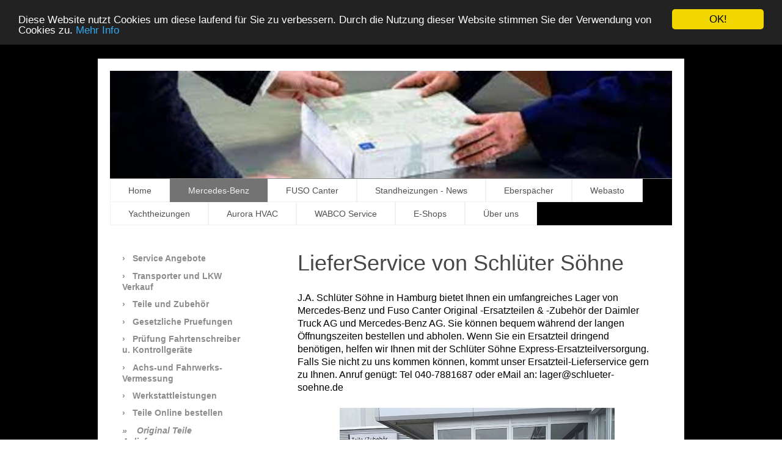

--- FILE ---
content_type: text/html; charset=UTF-8
request_url: https://www.schlueter-soehne.de/mercedes-benz/original-teile-anlieferungen/
body_size: 11294
content:
<!DOCTYPE html>
<html lang="de"  ><head prefix="og: http://ogp.me/ns# fb: http://ogp.me/ns/fb# business: http://ogp.me/ns/business#">
    <meta http-equiv="Content-Type" content="text/html; charset=utf-8"/>
    <meta name="generator" content="IONOS MyWebsite"/>
        
    <link rel="dns-prefetch" href="//cdn.website-start.de/"/>
    <link rel="dns-prefetch" href="//102.mod.mywebsite-editor.com"/>
    <link rel="dns-prefetch" href="https://102.sb.mywebsite-editor.com/"/>
    <link rel="shortcut icon" href="https://www.schlueter-soehne.de/s/misc/favicon.png?1512670765"/>
        <title>Mercedes-Benz Original Teile Anlieferungen - Schlüter Söhne Hamburg</title>
    <style type="text/css">@media screen and (max-device-width: 1024px) {.diyw a.switchViewWeb {display: inline !important;}}</style>
    
    <meta name="viewport" content="width=device-width, initial-scale=1, maximum-scale=1, minimal-ui"/>

<meta name="format-detection" content="telephone=no"/>
        <meta name="keywords" content="Daimler, Truck, 24, Mercedes, Benz, Vertrieb, Nutzfahrzeug, Hamburg, Bestellungen, Fuso, Schlüter, Söhne, 7, bis, 22, Uhr, 24h, Ausbildung Kfz-Mechaniker Hamburg, Mercedes, Original, Teile, Anlieferungen, Abholung, online, webparts"/>
            <meta name="description" content="Anlieferungen Mercedes-Benz u. Fuso Original-Teile von Schlüter Söhne Hamburg. Abholung von 7 bis 22 Uhr. Online Bestellungen 24/7 mit WebParts der Daimler Truck AG u. Mercedes-Benz AG"/>
            <meta name="robots" content="index,follow"/>
        <link href="//cdn.website-start.de/templates/2061/style.css?1763478093678" rel="stylesheet" type="text/css"/>
    <link href="https://www.schlueter-soehne.de/s/style/theming.css?1707404860" rel="stylesheet" type="text/css"/>
    <link href="//cdn.website-start.de/app/cdn/min/group/web.css?1763478093678" rel="stylesheet" type="text/css"/>
<link href="//cdn.website-start.de/app/cdn/min/moduleserver/css/de_DE/common,shoppingbasket?1763478093678" rel="stylesheet" type="text/css"/>
    <link href="//cdn.website-start.de/app/cdn/min/group/mobilenavigation.css?1763478093678" rel="stylesheet" type="text/css"/>
    <link href="https://102.sb.mywebsite-editor.com/app/logstate2-css.php?site=559375385&amp;t=1769358166" rel="stylesheet" type="text/css"/>

<script type="text/javascript">
    /* <![CDATA[ */
var stagingMode = '';
    /* ]]> */
</script>
<script src="https://102.sb.mywebsite-editor.com/app/logstate-js.php?site=559375385&amp;t=1769358166"></script>

    <link href="//cdn.website-start.de/templates/2061/print.css?1763478093678" rel="stylesheet" media="print" type="text/css"/>
    <script type="text/javascript">
    /* <![CDATA[ */
    var systemurl = 'https://102.sb.mywebsite-editor.com/';
    var webPath = '/';
    var proxyName = '';
    var webServerName = 'www.schlueter-soehne.de';
    var sslServerUrl = 'https://www.schlueter-soehne.de';
    var nonSslServerUrl = 'http://www.schlueter-soehne.de';
    var webserverProtocol = 'http://';
    var nghScriptsUrlPrefix = '//102.mod.mywebsite-editor.com';
    var sessionNamespace = 'DIY_SB';
    var jimdoData = {
        cdnUrl:  '//cdn.website-start.de/',
        messages: {
            lightBox: {
    image : 'Bild',
    of: 'von'
}

        },
        isTrial: 0,
        pageId: 2016067    };
    var script_basisID = "559375385";

    diy = window.diy || {};
    diy.web = diy.web || {};

        diy.web.jsBaseUrl = "//cdn.website-start.de/s/build/";

    diy.context = diy.context || {};
    diy.context.type = diy.context.type || 'web';
    /* ]]> */
</script>

<script type="text/javascript" src="//cdn.website-start.de/app/cdn/min/group/web.js?1763478093678" crossorigin="anonymous"></script><script type="text/javascript" src="//cdn.website-start.de/s/build/web.bundle.js?1763478093678" crossorigin="anonymous"></script><script type="text/javascript" src="//cdn.website-start.de/app/cdn/min/group/mobilenavigation.js?1763478093678" crossorigin="anonymous"></script><script src="//cdn.website-start.de/app/cdn/min/moduleserver/js/de_DE/common,shoppingbasket?1763478093678"></script>
<script type="text/javascript" src="https://cdn.website-start.de/proxy/apps/aek2oo/resource/dependencies/"></script><script type="text/javascript">
                    if (typeof require !== 'undefined') {
                        require.config({
                            waitSeconds : 10,
                            baseUrl : 'https://cdn.website-start.de/proxy/apps/aek2oo/js/'
                        });
                    }
                </script><script type="text/javascript">if (window.jQuery) {window.jQuery_1and1 = window.jQuery;}</script>
<link rel="apple-touch-icon" href="http://www.schlueter-soehne.de/s/cc_images/cache_42054580.png?"/>

<script type="text/javascript">
//<![CDATA[
    window.cookieconsent_options = {"message":"Diese Website nutzt Cookies um diese laufend für Sie zu verbessern. Durch die Nutzung dieser Website stimmen Sie der Verwendung von Cookies zu.","dismiss":"OK!","learnMore":"Mehr Info","link":"https://www.schlueter-soehne.de/datenschutz/","theme":"dark-top"};
//]]>
</script>

<script type="text/javascript" src="//cdnjs.cloudflare.com/ajax/libs/cookieconsent2/1.0.10/cookieconsent.min.js">
</script>

<script async="" src="https://www.googletagmanager.com/gtag/js?id=G-NWKYXCQSNF" type="text/javascript">
</script>

<script type="text/javascript">
//<![CDATA[
  window.dataLayer = window.dataLayer || [];
  function gtag(){dataLayer.push(arguments);}
  gtag('js', new Date());

  gtag('config', 'G-NWKYXCQSNF');
//]]>
</script>
<script type="text/javascript">if (window.jQuery_1and1) {window.jQuery = window.jQuery_1and1;}</script>
<script type="text/javascript" src="//cdn.website-start.de/app/cdn/min/group/pfcsupport.js?1763478093678" crossorigin="anonymous"></script>    <meta property="og:type" content="business.business"/>
    <meta property="og:url" content="https://www.schlueter-soehne.de/mercedes-benz/original-teile-anlieferungen/"/>
    <meta property="og:title" content="Mercedes-Benz Original Teile Anlieferungen - Schlüter Söhne Hamburg"/>
            <meta property="og:description" content="Anlieferungen Mercedes-Benz u. Fuso Original-Teile von Schlüter Söhne Hamburg. Abholung von 7 bis 22 Uhr. Online Bestellungen 24/7 mit WebParts der Daimler Truck AG u. Mercedes-Benz AG"/>
                <meta property="og:image" content="https://www.schlueter-soehne.de/s/img/emotionheader19163212.jpg"/>
        <meta property="business:contact_data:country_name" content="Deutschland"/>
    <meta property="business:contact_data:street_address" content="Ausschläger Billdeich 62-64"/>
    <meta property="business:contact_data:locality" content="Hamburg"/>
    
    <meta property="business:contact_data:email" content="info@schlueter-soehne.de"/>
    <meta property="business:contact_data:postal_code" content="20539"/>
    <meta property="business:contact_data:phone_number" content="49 040 788160"/>
    
    
</head>


<body class="body diyBgActive  cc-pagemode-default diyfeSidebarLeft diy-market-de_DE" data-pageid="2016067" id="page-2016067">
    
    <div class="diyw">
        <div class="diyweb">
	<div class="diyfeMobileNav">
		
<nav id="diyfeMobileNav" class="diyfeCA diyfeCA2" role="navigation">
    <a title="Navigation aufklappen/zuklappen">Navigation aufklappen/zuklappen</a>
    <ul class="mainNav1"><li class=" hasSubNavigation"><a data-page-id="1560254" href="https://www.schlueter-soehne.de/" class=" level_1"><span>Home</span></a></li><li class="parent hasSubNavigation"><a data-page-id="1561648" href="https://www.schlueter-soehne.de/mercedes-benz/" class="parent level_1"><span>Mercedes-Benz</span></a><span class="diyfeDropDownSubOpener">&nbsp;</span><div class="diyfeDropDownSubList diyfeCA diyfeCA3"><ul class="mainNav2"><li class=" hasSubNavigation"><a data-page-id="2131638" href="https://www.schlueter-soehne.de/mercedes-benz/service-angebote/" class=" level_2"><span>Service Angebote</span></a><span class="diyfeDropDownSubOpener">&nbsp;</span><div class="diyfeDropDownSubList diyfeCA diyfeCA3"><ul class="mainNav3"><li class=" hasSubNavigation"><a data-page-id="2327970" href="https://www.schlueter-soehne.de/mercedes-benz/service-angebote/online-werkstatttermin/" class=" level_3"><span>Online Werkstatttermin</span></a></li></ul></div></li><li class=" hasSubNavigation"><a data-page-id="1767675" href="https://www.schlueter-soehne.de/mercedes-benz/transporter-und-lkw-verkauf/" class=" level_2"><span>Transporter und LKW Verkauf</span></a></li><li class=" hasSubNavigation"><a data-page-id="2275352" href="https://www.schlueter-soehne.de/mercedes-benz/teile-und-zubehör/" class=" level_2"><span>Teile und Zubehör</span></a><span class="diyfeDropDownSubOpener">&nbsp;</span><div class="diyfeDropDownSubList diyfeCA diyfeCA3"><ul class="mainNav3"><li class=" hasSubNavigation"><a data-page-id="2275488" href="https://www.schlueter-soehne.de/mercedes-benz/teile-und-zubehör/original-teile/" class=" level_3"><span>Original-Teile</span></a></li><li class=" hasSubNavigation"><a data-page-id="2290128" href="https://www.schlueter-soehne.de/mercedes-benz/teile-und-zubehör/aussendienst/" class=" level_3"><span>Aussendienst</span></a></li></ul></div></li><li class=" hasSubNavigation"><a data-page-id="2308100" href="https://www.schlueter-soehne.de/mercedes-benz/gesetzliche-pruefungen/" class=" level_2"><span>Gesetzliche Pruefungen</span></a></li><li class=" hasSubNavigation"><a data-page-id="2307373" href="https://www.schlueter-soehne.de/mercedes-benz/prüfung-fahrtenschreiber-u-kontrollgeräte/" class=" level_2"><span>Prüfung Fahrtenschreiber u. Kontrollgeräte</span></a></li><li class=" hasSubNavigation"><a data-page-id="2308127" href="https://www.schlueter-soehne.de/mercedes-benz/achs-und-fahrwerks-vermessung/" class=" level_2"><span>Achs-und Fahrwerks-Vermessung</span></a></li><li class=" hasSubNavigation"><a data-page-id="1601879" href="https://www.schlueter-soehne.de/mercedes-benz/werkstattleistungen/" class=" level_2"><span>Werkstattleistungen</span></a></li><li class=" hasSubNavigation"><a data-page-id="1730869" href="https://www.schlueter-soehne.de/mercedes-benz/teile-online-bestellen/" class=" level_2"><span>Teile Online bestellen</span></a></li><li class="current hasSubNavigation"><a data-page-id="2016067" href="https://www.schlueter-soehne.de/mercedes-benz/original-teile-anlieferungen/" class="current level_2"><span>Original Teile Anlieferungen</span></a></li><li class=" hasSubNavigation"><a data-page-id="1713974" href="https://www.schlueter-soehne.de/mercedes-benz/original-teile-aktionspreise/" class=" level_2"><span>Original Teile Aktionspreise</span></a></li><li class=" hasSubNavigation"><a data-page-id="1711614" href="https://www.schlueter-soehne.de/mercedes-benz/festpreis-angebote-inklusive-einbau-für-lkw-u-transporter/" class=" level_2"><span>Festpreis Angebote inklusive Einbau für LKW u. Transporter</span></a></li><li class=" hasSubNavigation"><a data-page-id="2323488" href="https://www.schlueter-soehne.de/mercedes-benz/trucks-hamburg/" class=" level_2"><span>trucks hamburg</span></a></li><li class=" hasSubNavigation"><a data-page-id="2280249" href="https://www.schlueter-soehne.de/mercedes-benz/van-service/" class=" level_2"><span>Van Service</span></a></li><li class=" hasSubNavigation"><a data-page-id="2281005" href="https://www.schlueter-soehne.de/mercedes-benz/vito-werkstatt-service/" class=" level_2"><span>Vito Werkstatt Service</span></a></li><li class=" hasSubNavigation"><a data-page-id="2227691" href="https://www.schlueter-soehne.de/mercedes-benz/transporter-service/" class=" level_2"><span>Transporter Service</span></a></li><li class=" hasSubNavigation"><a data-page-id="2216936" href="https://www.schlueter-soehne.de/mercedes-benz/transporter-reifen-angebote/" class=" level_2"><span>Transporter Reifen Angebote</span></a></li><li class=" hasSubNavigation"><a data-page-id="2300505" href="https://www.schlueter-soehne.de/mercedes-benz/reifenschutz/" class=" level_2"><span>Reifenschutz</span></a></li><li class=" hasSubNavigation"><a data-page-id="2275355" href="https://www.schlueter-soehne.de/mercedes-benz/transporter-vor-ort-checks/" class=" level_2"><span>Transporter Vor-Ort-Checks</span></a></li><li class=" hasSubNavigation"><a data-page-id="2131627" href="https://www.schlueter-soehne.de/mercedes-benz/transporter-wochenende-service/" class=" level_2"><span>Transporter Wochenende Service</span></a></li><li class=" hasSubNavigation"><a data-page-id="2258327" href="https://www.schlueter-soehne.de/mercedes-benz/sprinter-werktstattservice/" class=" level_2"><span>Sprinter Werktstattservice</span></a></li><li class=" hasSubNavigation"><a data-page-id="2247814" href="https://www.schlueter-soehne.de/mercedes-benz/reisemobile-service/" class=" level_2"><span>Reisemobile Service</span></a></li><li class=" hasSubNavigation"><a data-page-id="2060245" href="https://www.schlueter-soehne.de/mercedes-benz/pannenservice-abschleppdienst/" class=" level_2"><span>Pannenservice-Abschleppdienst</span></a></li><li class=" hasSubNavigation"><a data-page-id="2240043" href="https://www.schlueter-soehne.de/mercedes-benz/uptime/" class=" level_2"><span>Uptime</span></a></li><li class=" hasSubNavigation"><a data-page-id="1977180" href="https://www.schlueter-soehne.de/mercedes-benz/charterway-service-lkw-und-transporter/" class=" level_2"><span>CharterWay Service LKW und Transporter</span></a></li><li class=" hasSubNavigation"><a data-page-id="2056629" href="https://www.schlueter-soehne.de/mercedes-benz/toll-collect-service/" class=" level_2"><span>Toll Collect Service</span></a></li><li class=" hasSubNavigation"><a data-page-id="2073071" href="https://www.schlueter-soehne.de/mercedes-benz/dieselpartikelfilter-tauschteil/" class=" level_2"><span>Dieselpartikelfilter Tauschteil</span></a></li><li class=" hasSubNavigation"><a data-page-id="2279423" href="https://www.schlueter-soehne.de/mercedes-benz/wohnmobil-ausstattung-und-ausrüstung/" class=" level_2"><span>Wohnmobil Ausstattung und Ausrüstung</span></a></li><li class=" hasSubNavigation"><a data-page-id="1831612" href="https://www.schlueter-soehne.de/mercedes-benz/berufskraftfahrer-qualifikationsgesetz-bkrfqg/" class=" level_2"><span>Berufskraftfahrer-Qualifikationsgesetz (BKrFQG)</span></a></li><li class=" hasSubNavigation"><a data-page-id="2074411" href="https://www.schlueter-soehne.de/mercedes-benz/service-mit-stern/" class=" level_2"><span>Service mit Stern</span></a></li><li class=" hasSubNavigation"><a data-page-id="2287619" href="https://www.schlueter-soehne.de/mercedes-benz/reparatur-und-zubehör-finanzierung/" class=" level_2"><span>Reparatur- und Zubehör-Finanzierung</span></a></li><li class=" hasSubNavigation"><a data-page-id="1972277" href="https://www.schlueter-soehne.de/mercedes-benz/de-minimis/" class=" level_2"><span>De-minimis</span></a></li><li class=" hasSubNavigation"><a data-page-id="1730820" href="https://www.schlueter-soehne.de/mercedes-benz/werkstattabrechnung/" class=" level_2"><span>Werkstattabrechnung</span></a></li><li class=" hasSubNavigation"><a data-page-id="2317022" href="https://www.schlueter-soehne.de/mercedes-benz/daimler-truck-vertragspartner-hamburg/" class=" level_2"><span>Daimler Truck Vertragspartner Hamburg</span></a></li></ul></div></li><li class=" hasSubNavigation"><a data-page-id="1561649" href="https://www.schlueter-soehne.de/fuso-canter/" class=" level_1"><span>FUSO Canter</span></a><span class="diyfeDropDownSubOpener">&nbsp;</span><div class="diyfeDropDownSubList diyfeCA diyfeCA3"><ul class="mainNav2"><li class=" hasSubNavigation"><a data-page-id="2288862" href="https://www.schlueter-soehne.de/fuso-canter/original-teile-aktionspreise/" class=" level_2"><span>Original Teile Aktionspreise</span></a></li></ul></div></li><li class=" hasSubNavigation"><a data-page-id="2275512" href="https://www.schlueter-soehne.de/standheizungen-news/" class=" level_1"><span>Standheizungen - News</span></a><span class="diyfeDropDownSubOpener">&nbsp;</span><div class="diyfeDropDownSubList diyfeCA diyfeCA3"><ul class="mainNav2"><li class=" hasSubNavigation"><a data-page-id="2275511" href="https://www.schlueter-soehne.de/standheizungen-news/standheizungen-mobiler-einbauservice/" class=" level_2"><span>Standheizungen - mobiler EinbauService</span></a></li><li class=" hasSubNavigation"><a data-page-id="2275552" href="https://www.schlueter-soehne.de/standheizungen-news/exklusive-einbauten/" class=" level_2"><span>Exklusive Einbauten</span></a><span class="diyfeDropDownSubOpener">&nbsp;</span><div class="diyfeDropDownSubList diyfeCA diyfeCA3"><ul class="mainNav3"><li class=" hasSubNavigation"><a data-page-id="2309358" href="https://www.schlueter-soehne.de/standheizungen-news/exklusive-einbauten/range-rover/" class=" level_3"><span>Range Rover</span></a></li><li class=" hasSubNavigation"><a data-page-id="2309382" href="https://www.schlueter-soehne.de/standheizungen-news/exklusive-einbauten/land-rover/" class=" level_3"><span>Land Rover</span></a></li><li class=" hasSubNavigation"><a data-page-id="2309359" href="https://www.schlueter-soehne.de/standheizungen-news/exklusive-einbauten/mercedes-benz/" class=" level_3"><span>Mercedes-Benz</span></a></li><li class=" hasSubNavigation"><a data-page-id="2309360" href="https://www.schlueter-soehne.de/standheizungen-news/exklusive-einbauten/jaguar/" class=" level_3"><span>Jaguar</span></a></li><li class=" hasSubNavigation"><a data-page-id="2309383" href="https://www.schlueter-soehne.de/standheizungen-news/exklusive-einbauten/jeep-grand-cherokee-jeep-wrangler/" class=" level_3"><span>Jeep Grand Cherokee - Jeep Wrangler</span></a></li><li class=" hasSubNavigation"><a data-page-id="2309384" href="https://www.schlueter-soehne.de/standheizungen-news/exklusive-einbauten/maserati-levante-ghibli/" class=" level_3"><span>Maserati Levante - Ghibli</span></a></li><li class=" hasSubNavigation"><a data-page-id="2334798" href="https://www.schlueter-soehne.de/standheizungen-news/exklusive-einbauten/ks-tools-werkzeug/" class=" level_3"><span>KS-Tools Werkzeug</span></a></li></ul></div></li><li class=" hasSubNavigation"><a data-page-id="2251920" href="https://www.schlueter-soehne.de/standheizungen-news/digitales-heizen-mit-smartwatch/" class=" level_2"><span>digitales Heizen mit Smartwatch</span></a></li><li class=" hasSubNavigation"><a data-page-id="2198016" href="https://www.schlueter-soehne.de/standheizungen-news/sommerpflege-standheizung/" class=" level_2"><span>Sommerpflege Standheizung</span></a></li><li class=" hasSubNavigation"><a data-page-id="1842430" href="https://www.schlueter-soehne.de/standheizungen-news/elgena-warmwasserboiler/" class=" level_2"><span>Elgena Warmwasserboiler</span></a></li><li class=" hasSubNavigation"><a data-page-id="2287247" href="https://www.schlueter-soehne.de/standheizungen-news/suchregister-teile/" class=" level_2"><span>Suchregister Teile</span></a></li><li class=" hasSubNavigation"><a data-page-id="2287252" href="https://www.schlueter-soehne.de/standheizungen-news/keywords-tags/" class=" level_2"><span>Keywords-Tags</span></a></li></ul></div></li><li class=" hasSubNavigation"><a data-page-id="1561793" href="https://www.schlueter-soehne.de/eberspächer/" class=" level_1"><span>Eberspächer</span></a><span class="diyfeDropDownSubOpener">&nbsp;</span><div class="diyfeDropDownSubList diyfeCA diyfeCA3"><ul class="mainNav2"><li class=" hasSubNavigation"><a data-page-id="2294768" href="https://www.schlueter-soehne.de/eberspächer/produkt-und-service-angebote/" class=" level_2"><span>Produkt- und Service Angebote</span></a></li><li class=" hasSubNavigation"><a data-page-id="2129422" href="https://www.schlueter-soehne.de/eberspächer/einbau-zentrum-standheizung-hamburg/" class=" level_2"><span>Einbau Zentrum Standheizung Hamburg</span></a></li><li class=" hasSubNavigation"><a data-page-id="2279444" href="https://www.schlueter-soehne.de/eberspächer/bootsheizungen-einbau-und-lieferung/" class=" level_2"><span>Bootsheizungen Einbau und Lieferung</span></a></li><li class=" hasSubNavigation"><a data-page-id="2134070" href="https://www.schlueter-soehne.de/eberspächer/standheizung-reparatur-hamburg/" class=" level_2"><span>Standheizung Reparatur Hamburg</span></a></li><li class=" hasSubNavigation"><a data-page-id="1714098" href="https://www.schlueter-soehne.de/eberspächer/standheizungen-nachrüstung/" class=" level_2"><span>Standheizungen Nachrüstung</span></a></li><li class=" hasSubNavigation"><a data-page-id="2124254" href="https://www.schlueter-soehne.de/eberspächer/standheizung-mit-einbau-in-hamburg/" class=" level_2"><span>Standheizung mit Einbau in Hamburg</span></a></li><li class=" hasSubNavigation"><a data-page-id="2280657" href="https://www.schlueter-soehne.de/eberspächer/fahrzeugheizungen/" class=" level_2"><span>Fahrzeugheizungen</span></a></li><li class=" hasSubNavigation"><a data-page-id="1714141" href="https://www.schlueter-soehne.de/eberspächer/schiffsheizungen-mit-individuellen-einbausätzen/" class=" level_2"><span>Schiffsheizungen mit individuellen Einbausätzen</span></a></li><li class=" hasSubNavigation"><a data-page-id="2130384" href="https://www.schlueter-soehne.de/eberspächer/marineheizungen-für-boote-und-yachten/" class=" level_2"><span>Marineheizungen für Boote und Yachten</span></a></li><li class=" hasSubNavigation"><a data-page-id="1981117" href="https://www.schlueter-soehne.de/eberspächer/exklusives-zubehör-für-bootsheizungen/" class=" level_2"><span>Exklusives Zubehör für Bootsheizungen</span></a></li><li class=" hasSubNavigation"><a data-page-id="2131803" href="https://www.schlueter-soehne.de/eberspächer/marine-heaters/" class=" level_2"><span>Marine heaters</span></a></li><li class=" hasSubNavigation"><a data-page-id="1714242" href="https://www.schlueter-soehne.de/eberspächer/handwaschgerät-handiwash/" class=" level_2"><span>Handwaschgerät Handiwash</span></a></li><li class=" hasSubNavigation"><a data-page-id="1842287" href="https://www.schlueter-soehne.de/eberspächer/standklimaanlagen/" class=" level_2"><span>Standklimaanlagen</span></a></li><li class=" hasSubNavigation"><a data-page-id="2130410" href="https://www.schlueter-soehne.de/eberspächer/autoklimatechnik-hamburg/" class=" level_2"><span>Autoklimatechnik Hamburg</span></a></li><li class=" hasSubNavigation"><a data-page-id="1842485" href="https://www.schlueter-soehne.de/eberspächer/besonderheiten-der-neuen-bedienelemente/" class=" level_2"><span>Besonderheiten der neuen Bedienelemente</span></a></li><li class=" hasSubNavigation"><a data-page-id="1981185" href="https://www.schlueter-soehne.de/eberspächer/eberspächer-funkfernbedienungen/" class=" level_2"><span>Eberspächer Funkfernbedienungen</span></a></li><li class=" hasSubNavigation"><a data-page-id="1843094" href="https://www.schlueter-soehne.de/eberspächer/hydronic-2-comfort/" class=" level_2"><span>Hydronic 2 Comfort</span></a></li><li class=" hasSubNavigation"><a data-page-id="2278536" href="https://www.schlueter-soehne.de/eberspächer/news/" class=" level_2"><span>News</span></a></li><li class=" hasSubNavigation"><a data-page-id="2216904" href="https://www.schlueter-soehne.de/eberspächer/maxitherm/" class=" level_2"><span>MaxiTherm</span></a></li><li class=" hasSubNavigation"><a data-page-id="2238814" href="https://www.schlueter-soehne.de/eberspächer/platin-partner/" class=" level_2"><span>Platin Partner</span></a></li><li class=" hasSubNavigation"><a data-page-id="2334818" href="https://www.schlueter-soehne.de/eberspächer/einbaulage-der-dosierpumpen/" class=" level_2"><span>Einbaulage der Dosierpumpen</span></a></li></ul></div></li><li class=" hasSubNavigation"><a data-page-id="2219667" href="https://www.schlueter-soehne.de/webasto/" class=" level_1"><span>Webasto</span></a><span class="diyfeDropDownSubOpener">&nbsp;</span><div class="diyfeDropDownSubList diyfeCA diyfeCA3"><ul class="mainNav2"><li class=" hasSubNavigation"><a data-page-id="2294767" href="https://www.schlueter-soehne.de/webasto/produkt-und-service-angebote/" class=" level_2"><span>Produkt- und Service Angebote</span></a></li><li class=" hasSubNavigation"><a data-page-id="2219574" href="https://www.schlueter-soehne.de/webasto/priority-service-diavia-frigo-klima-u-kühlanlagen-hamburg/" class=" level_2"><span>Priority Service Diavia Frigo Klima- u. Kühlanlagen Hamburg</span></a></li><li class=" hasSubNavigation"><a data-page-id="2280666" href="https://www.schlueter-soehne.de/webasto/einbau-zentrum-standheizung-hamburg/" class=" level_2"><span>Einbau Zentrum Standheizung Hamburg</span></a></li><li class=" hasSubNavigation"><a data-page-id="2200307" href="https://www.schlueter-soehne.de/webasto/standheizung-reparatur-hamburg/" class=" level_2"><span>Standheizung Reparatur Hamburg</span></a></li><li class=" hasSubNavigation"><a data-page-id="2217166" href="https://www.schlueter-soehne.de/webasto/standheizung-werkstatt-hamburg/" class=" level_2"><span>Standheizung Werkstatt Hamburg</span></a></li><li class=" hasSubNavigation"><a data-page-id="2244653" href="https://www.schlueter-soehne.de/webasto/transportkühlung/" class=" level_2"><span>Transportkühlung</span></a></li><li class=" hasSubNavigation"><a data-page-id="2251921" href="https://www.schlueter-soehne.de/webasto/elektrische-standheizung-ethermo-top-eco/" class=" level_2"><span>Elektrische Standheizung eThermo Top Eco</span></a></li><li class=" hasSubNavigation"><a data-page-id="2278533" href="https://www.schlueter-soehne.de/webasto/news/" class=" level_2"><span>News</span></a></li></ul></div></li><li class=" hasSubNavigation"><a data-page-id="2295455" href="https://www.schlueter-soehne.de/yachtheizungen/" class=" level_1"><span>Yachtheizungen</span></a></li><li class=" hasSubNavigation"><a data-page-id="1561859" href="https://www.schlueter-soehne.de/aurora-hvac/" class=" level_1"><span>Aurora HVAC</span></a></li><li class=" hasSubNavigation"><a data-page-id="2280416" href="https://www.schlueter-soehne.de/wabco-service/" class=" level_1"><span>WABCO Service</span></a></li><li class=" hasSubNavigation"><a data-page-id="2181745" href="https://www.schlueter-soehne.de/e-shops/" class=" level_1"><span>E-Shops</span></a><span class="diyfeDropDownSubOpener">&nbsp;</span><div class="diyfeDropDownSubList diyfeCA diyfeCA3"><ul class="mainNav2"><li class=" hasSubNavigation"><a data-page-id="2208806" href="https://www.schlueter-soehne.de/e-shops/webparts-mercedes-benz-original-teile/" class=" level_2"><span>WebParts Mercedes-Benz Original Teile</span></a></li><li class=" hasSubNavigation"><a data-page-id="2194568" href="https://www.schlueter-soehne.de/e-shops/ebay/" class=" level_2"><span>eBay</span></a></li></ul></div></li><li class=" hasSubNavigation"><a data-page-id="1561642" href="https://www.schlueter-soehne.de/über-uns/" class=" level_1"><span>Über uns</span></a><span class="diyfeDropDownSubOpener">&nbsp;</span><div class="diyfeDropDownSubList diyfeCA diyfeCA3"><ul class="mainNav2"><li class=" hasSubNavigation"><a data-page-id="1561866" href="https://www.schlueter-soehne.de/über-uns/kontakt/" class=" level_2"><span>Kontakt</span></a><span class="diyfeDropDownSubOpener">&nbsp;</span><div class="diyfeDropDownSubList diyfeCA diyfeCA3"><ul class="mainNav3"><li class=" hasSubNavigation"><a data-page-id="1771300" href="https://www.schlueter-soehne.de/über-uns/kontakt/ansprechpartner/" class=" level_3"><span>Ansprechpartner</span></a></li><li class=" hasSubNavigation"><a data-page-id="1775093" href="https://www.schlueter-soehne.de/über-uns/kontakt/kontaktformular/" class=" level_3"><span>Kontaktformular</span></a></li><li class=" hasSubNavigation"><a data-page-id="1561867" href="https://www.schlueter-soehne.de/über-uns/kontakt/anfahrt/" class=" level_3"><span>Anfahrt</span></a></li></ul></div></li><li class=" hasSubNavigation"><a data-page-id="1561646" href="https://www.schlueter-soehne.de/über-uns/geschichte/" class=" level_2"><span>Geschichte</span></a></li><li class=" hasSubNavigation"><a data-page-id="1561863" href="https://www.schlueter-soehne.de/über-uns/karriere/" class=" level_2"><span>Karriere</span></a></li><li class=" hasSubNavigation"><a data-page-id="1560260" href="https://www.schlueter-soehne.de/über-uns/impressum/" class=" level_2"><span>Impressum</span></a></li><li class=" hasSubNavigation"><a data-page-id="2275193" href="https://www.schlueter-soehne.de/über-uns/agb/" class=" level_2"><span>AGB</span></a></li><li class=" hasSubNavigation"><a data-page-id="1561644" href="https://www.schlueter-soehne.de/über-uns/datenschutz/" class=" level_2"><span>Datenschutz</span></a><span class="diyfeDropDownSubOpener">&nbsp;</span><div class="diyfeDropDownSubList diyfeCA diyfeCA3"><ul class="mainNav3"><li class=" hasSubNavigation"><a data-page-id="2269874" href="https://www.schlueter-soehne.de/über-uns/datenschutz/datenschutzerklärung/" class=" level_3"><span>Datenschutzerklärung</span></a></li><li class=" hasSubNavigation"><a data-page-id="2269876" href="https://www.schlueter-soehne.de/über-uns/datenschutz/cookie-richtlinie/" class=" level_3"><span>Cookie Richtlinie</span></a></li><li class=" hasSubNavigation"><a data-page-id="2270444" href="https://www.schlueter-soehne.de/über-uns/datenschutz/art-12-dsgvo-transparente-information/" class=" level_3"><span>Art. 12 DSGVO Transparente Information</span></a></li></ul></div></li></ul></div></li></ul></nav>
	</div>
	<div class="diywebEmotionHeader">
		<div class="diywebLiveArea">
			<div class="diywebMainGutter">
				<div class="diyfeGE">
					<div class="diywebGutter">
						
<style type="text/css" media="all">
.diyw div#emotion-header {
        max-width: 920px;
        max-height: 176px;
                background: #EEEEEE;
    }

.diyw div#emotion-header-title-bg {
    left: 0%;
    top: 20%;
    width: 100%;
    height: 15%;

    background-color: #FFFFFF;
    opacity: 0.50;
    filter: alpha(opacity = 50);
    display: none;}
.diyw img#emotion-header-logo {
    left: 1.00%;
    top: 0.00%;
    background: transparent;
                    display: none;
    }

.diyw div#emotion-header strong#emotion-header-title {
    left: 20%;
    top: 20%;
    color: #000000;
    display: none;    font: normal normal 24px/120% Helvetica, 'Helvetica Neue', 'Trebuchet MS', sans-serif;
}

.diyw div#emotion-no-bg-container{
    max-height: 176px;
}

.diyw div#emotion-no-bg-container .emotion-no-bg-height {
    margin-top: 19.13%;
}
</style>
<div id="emotion-header" data-action="loadView" data-params="active" data-imagescount="1">
            <img src="https://www.schlueter-soehne.de/s/img/emotionheader19163212.jpg?1567870449.920px.176px" id="emotion-header-img" alt=""/>
            
        <div id="ehSlideshowPlaceholder">
            <div id="ehSlideShow">
                <div class="slide-container">
                                        <div style="background-color: #EEEEEE">
                            <img src="https://www.schlueter-soehne.de/s/img/emotionheader19163212.jpg?1567870449.920px.176px" alt=""/>
                        </div>
                                    </div>
            </div>
        </div>


        <script type="text/javascript">
        //<![CDATA[
                diy.module.emotionHeader.slideShow.init({ slides: [{"url":"https:\/\/www.schlueter-soehne.de\/s\/img\/emotionheader19163212.jpg?1567870449.920px.176px","image_alt":"","bgColor":"#EEEEEE"}] });
        //]]>
        </script>

    
            
        
            
    
    
    
    <script type="text/javascript">
    //<![CDATA[
    (function ($) {
        function enableSvgTitle() {
                        var titleSvg = $('svg#emotion-header-title-svg'),
                titleHtml = $('#emotion-header-title'),
                emoWidthAbs = 920,
                emoHeightAbs = 176,
                offsetParent,
                titlePosition,
                svgBoxWidth,
                svgBoxHeight;

                        if (titleSvg.length && titleHtml.length) {
                offsetParent = titleHtml.offsetParent();
                titlePosition = titleHtml.position();
                svgBoxWidth = titleHtml.width();
                svgBoxHeight = titleHtml.height();

                                titleSvg.get(0).setAttribute('viewBox', '0 0 ' + svgBoxWidth + ' ' + svgBoxHeight);
                titleSvg.css({
                   left: Math.roundTo(100 * titlePosition.left / offsetParent.width(), 3) + '%',
                   top: Math.roundTo(100 * titlePosition.top / offsetParent.height(), 3) + '%',
                   width: Math.roundTo(100 * svgBoxWidth / emoWidthAbs, 3) + '%',
                   height: Math.roundTo(100 * svgBoxHeight / emoHeightAbs, 3) + '%'
                });

                titleHtml.css('visibility','hidden');
                titleSvg.css('visibility','visible');
            }
        }

        
            var posFunc = function($, overrideSize) {
                var elems = [], containerWidth, containerHeight;
                                    elems.push({
                        selector: '#emotion-header-title',
                        overrideSize: true,
                        horPos: 35,
                        vertPos: 11                    });
                    lastTitleWidth = $('#emotion-header-title').width();
                                                elems.push({
                    selector: '#emotion-header-title-bg',
                    horPos: 0,
                    vertPos: 23                });
                                
                containerWidth = parseInt('920');
                containerHeight = parseInt('176');

                for (var i = 0; i < elems.length; ++i) {
                    var el = elems[i],
                        $el = $(el.selector),
                        pos = {
                            left: el.horPos,
                            top: el.vertPos
                        };
                    if (!$el.length) continue;
                    var anchorPos = $el.anchorPosition();
                    anchorPos.$container = $('#emotion-header');

                    if (overrideSize === true || el.overrideSize === true) {
                        anchorPos.setContainerSize(containerWidth, containerHeight);
                    } else {
                        anchorPos.setContainerSize(null, null);
                    }

                    var pxPos = anchorPos.fromAnchorPosition(pos),
                        pcPos = anchorPos.toPercentPosition(pxPos);

                    var elPos = {};
                    if (!isNaN(parseFloat(pcPos.top)) && isFinite(pcPos.top)) {
                        elPos.top = pcPos.top + '%';
                    }
                    if (!isNaN(parseFloat(pcPos.left)) && isFinite(pcPos.left)) {
                        elPos.left = pcPos.left + '%';
                    }
                    $el.css(elPos);
                }

                // switch to svg title
                enableSvgTitle();
            };

                        var $emotionImg = jQuery('#emotion-header-img');
            if ($emotionImg.length > 0) {
                // first position the element based on stored size
                posFunc(jQuery, true);

                // trigger reposition using the real size when the element is loaded
                var ehLoadEvTriggered = false;
                $emotionImg.one('load', function(){
                    posFunc(jQuery);
                    ehLoadEvTriggered = true;
                                        diy.module.emotionHeader.slideShow.start();
                                    }).each(function() {
                                        if(this.complete || typeof this.complete === 'undefined') {
                        jQuery(this).load();
                    }
                });

                                noLoadTriggeredTimeoutId = setTimeout(function() {
                    if (!ehLoadEvTriggered) {
                        posFunc(jQuery);
                    }
                    window.clearTimeout(noLoadTriggeredTimeoutId)
                }, 5000);//after 5 seconds
            } else {
                jQuery(function(){
                    posFunc(jQuery);
                });
            }

                        if (jQuery.isBrowser && jQuery.isBrowser.ie8) {
                var longTitleRepositionCalls = 0;
                longTitleRepositionInterval = setInterval(function() {
                    if (lastTitleWidth > 0 && lastTitleWidth != jQuery('#emotion-header-title').width()) {
                        posFunc(jQuery);
                    }
                    longTitleRepositionCalls++;
                    // try this for 5 seconds
                    if (longTitleRepositionCalls === 5) {
                        window.clearInterval(longTitleRepositionInterval);
                    }
                }, 1000);//each 1 second
            }

            }(jQuery));
    //]]>
    </script>

    </div>

					</div>
				</div>
			</div>
		</div>
	</div>
	<div class="diywebNav diywebNavMain diywebNav1 diywebNavHorizontal">
		<div class="diywebLiveArea">
			<div class="diywebMainGutter">
				<div class="diyfeGE diyfeCA diyfeCA2">
					<div class="diywebGutter">
						<div class="webnavigation"><ul id="mainNav1" class="mainNav1"><li class="navTopItemGroup_1"><a data-page-id="1560254" href="https://www.schlueter-soehne.de/" class="level_1"><span>Home</span></a></li><li class="navTopItemGroup_2"><a data-page-id="1561648" href="https://www.schlueter-soehne.de/mercedes-benz/" class="parent level_1"><span>Mercedes-Benz</span></a></li><li class="navTopItemGroup_3"><a data-page-id="1561649" href="https://www.schlueter-soehne.de/fuso-canter/" class="level_1"><span>FUSO Canter</span></a></li><li class="navTopItemGroup_4"><a data-page-id="2275512" href="https://www.schlueter-soehne.de/standheizungen-news/" class="level_1"><span>Standheizungen - News</span></a></li><li class="navTopItemGroup_5"><a data-page-id="1561793" href="https://www.schlueter-soehne.de/eberspächer/" class="level_1"><span>Eberspächer</span></a></li><li class="navTopItemGroup_6"><a data-page-id="2219667" href="https://www.schlueter-soehne.de/webasto/" class="level_1"><span>Webasto</span></a></li><li class="navTopItemGroup_7"><a data-page-id="2295455" href="https://www.schlueter-soehne.de/yachtheizungen/" class="level_1"><span>Yachtheizungen</span></a></li><li class="navTopItemGroup_8"><a data-page-id="1561859" href="https://www.schlueter-soehne.de/aurora-hvac/" class="level_1"><span>Aurora HVAC</span></a></li><li class="navTopItemGroup_9"><a data-page-id="2280416" href="https://www.schlueter-soehne.de/wabco-service/" class="level_1"><span>WABCO Service</span></a></li><li class="navTopItemGroup_10"><a data-page-id="2181745" href="https://www.schlueter-soehne.de/e-shops/" class="level_1"><span>E-Shops</span></a></li><li class="navTopItemGroup_11"><a data-page-id="1561642" href="https://www.schlueter-soehne.de/über-uns/" class="level_1"><span>Über uns</span></a></li></ul></div>
					</div>
				</div>
			</div>
		</div>
	</div>
	<div class="diywebContent">
		<div class="diywebLiveArea">
			<div class="diywebMainGutter">
				<div class="diyfeGridGroup diyfeCA diyfeCA1">
					<div class="diywebMain diyfeGE">
						<div class="diywebGutter">
							
        <div id="content_area">
        	<div id="content_start"></div>
        	
        
        <div id="matrix_2287144" class="sortable-matrix" data-matrixId="2287144"><div class="n module-type-header diyfeLiveArea "> <h1><span class="diyfeDecoration">LieferService von Schlüter Söhne </span></h1> </div><div class="n module-type-text diyfeLiveArea "> <p><span style="font-size:16px;"><span style="font-family:arial;"><span style="color:#000000;">J.A. Schlüter Söhne in Hamburg bietet Ihnen ein umfangreiches Lager von Mercedes-Benz und Fuso Canter
Original -Ersatzteilen &amp; -Zubehör der Daimler Truck AG und Mercedes-Benz AG. Sie können bequem während der langen Öffnungszeiten bestellen und abholen. Wenn Sie ein Ersatzteil dringend
benötigen, helfen wir Ihnen mit der Schlüter Söhne Express-Ersatzteilversorgung. Falls Sie nicht zu uns kommen können, kommt unser Ersatzteil-Lieferservice gern zu Ihnen. Anruf genügt: Tel
040-7881687 oder eMail an: lager@schlueter-soehne.de</span></span></span></p> </div><div class="n module-type-imageSubtitle diyfeLiveArea "> <div class="clearover imageSubtitle" id="imageSubtitle-23092146">
    <div class="align-container align-center" style="max-width: 450px">
        <a class="imagewrapper" href="https://www.schlueter-soehne.de/s/cc_images/teaserbox_47537281.jpg?t=1435568034" rel="lightbox[23092146]">
            <img id="image_47537281" src="https://www.schlueter-soehne.de/s/cc_images/cache_47537281.jpg?t=1435568034" alt="" style="max-width: 450px; height:auto"/>
        </a>

        
    </div>

</div>

<script type="text/javascript">
//<![CDATA[
jQuery(function($) {
    var $target = $('#imageSubtitle-23092146');

    if ($.fn.swipebox && Modernizr.touch) {
        $target
            .find('a[rel*="lightbox"]')
            .addClass('swipebox')
            .swipebox();
    } else {
        $target.tinyLightbox({
            item: 'a[rel*="lightbox"]',
            cycle: false,
            hideNavigation: true
        });
    }
});
//]]>
</script>
 </div><div class="n module-type-text diyfeLiveArea "> <p><span style="font-size:16px;"><span style="font-family:arial;"><span style="color:#000000;">Die mehrsprachigen </span></span><span style="font-family:arial;"><span style="color:#000000;">Mitarbeiter bei Schlüter Söhne beraten Sie kompetent bei der Suche für Teile und Zubehör, Reifen<strong>,</strong> Felgen und Kompletträder, Dichtungen, Federung, Filter,
Pflegemittel, Spiegel, Scheibenwischer und elektische Teile. Profitieren Sie von der langen Mercedes-Benz und Fuso Canter Erfahrung im Fahrzeug- und Teilebau. Die besondere Qualität, geprüfte
Sicherheit und die hohe Zuverlässigkeit</span></span> <span style="font-family:arial;"><span style="color:#000000;">machen unsere Mercedes-Benz und Fuso Canter Auto Original Teile sehr
wirtschaftlich. Zusätzlich erhalten Sie unsere Teilegarantie. Im Fall einer Funktionsstörung ersetzen wir Ihr Ersatzteil kostenlos in unserer Werkstatt.</span></span></span></p>
<p> </p>
<p><span style="font-size:14px;"><strong style="color:rgb(0, 0, 0);">Teile und Zubehör Verkauf: Montag - Freitag  7 - 19 Uhr Samstag  8 - 13 Uhr</strong></span></p>
<p> </p>
<p style="font-size:13px;line-height:17.01px;"><strong style="font-size: 14px; color: rgb(0, 0, 0);">Tel.:</strong><span style="font-size: 14px;"> </span><span style="font-size: 14px; color: rgb(0, 0, 0);">+ 49 40 788 16-87</span></p>
<p><span style="font-size:14px;"><span style="color:#000000;"><strong>Fax</strong>: + 49 40 788 16-56</span></span></p>
<p><span style="font-size:14px;"><span style="color:#000000;"><strong>E-Mail</strong>: lager@schlueter-soehne.de</span></span></p>
<p> </p>
<p style="font-size:13px;line-height:17.01px;"> </p>
<p style="font-size:13px;line-height:17.01px;"><a href="https://www.schlueter-soehne.de/über-uns/kontakt/anfahrt/" style="text-decoration-line:none;font-size:14px;outline:0px;" target="_self"><strong style="color:rgb(0, 0, 0);">&gt;&gt;
Anfahrt - So finden Sie uns / How to find us</strong></a></p> </div><div class="n module-type-text diyfeLiveArea "> <p><span style="font-size: 14px;"><span style="color:#141414;"><span style="color:#000000;">J.A. Schlüter Söhne LKW GmbH </span></span></span><span style="font-size: 11.7px;"> </span></p>
<p style="margin-top:0.25em;font-size:11.7px;line-height:1.6;"><span style="color:#000000;"><span style="font-size:14px;">Ausschläger Billdeich 62-64, </span></span> <span style="font-size:14px;"><span style="color:#141414;"><span style="color:#000000;">20539 Hamburg,</span></span></span> </p>
<p style="margin-top:0.25em;font-size:11.7px;line-height:1.6;"><span style="text-align:right;"><span style="color:#000000;"><span style="font-size:14px;">T: </span></span></span><span style="text-align:right;"><span style="font-size:14px;"><a href="tel:+4940788160"><span style="color:#000000;">+49 (0)40 788160</span></a></span></span><span style="text-align:right;"><span style="font-size:14px;"><span style="color:#141414;"><span style="color:#000000;"> / M:</span></span></span></span> <span style="text-align:right;"><span style="font-size:14px;"><a href="mailto:info@schlueter-soehne.de" style="color:rgb(20, 20, 20);" target="_self"><span style="color:#000000;">info@schlueter-soehne.de</span></a></span></span>  </p>
<p style="margin-top:0.25em;font-size:11.7px;line-height:1.6;"><span style="font-size:14px;"><a href="https://www.schlueter-soehne.de/über-uns/kontakt/" style="color:rgb(0, 0, 0);" target="_self">Kontakt</a> <span style="color:#000000;">/</span></span> <strong style="color:rgb(20, 20, 20);font-size:14px;"><a href="https://www.schlueter-soehne.de/über-uns/agb/" target="_self"><span style="color:#000000;">AGB</span></a></strong> <span style="font-size:14px;"><span style="color:#141414;"><span style="color:#000000;">/</span></span></span><a href="https://www.schlueter-soehne.de/über-uns/datenschutz/" target="_self"> <span style="font-size:14px;"><span style="color:#000000;">Datenschutz</span></span></a> <span style="font-size:14px;"><span style="color:#141414;"><span style="color:#000000;">/</span></span></span> <span style="font-size:14px;"><span style="color:#141414;"><a href="https://www.schlueter-soehne.de/über-uns/impressum/" target="_self"><span style="color:#000000;">Impressum</span></a> </span></span></p>
<table align="center" cellpadding="0" cellspacing="0" style="color:rgb(20, 20, 20);font-size:11.7px;" width="100%">
<tbody>
<tr>
<td style="font-variant-numeric:normal;font-variant-east-asian:normal;font-size:28px;line-height:32px;font-family:CorporateA, Times New Roman, serif;padding:0px 0px 15px;letter-spacing:-0.4px;font-stretch:normal;">
<span style="font-size:18px;"><span style="font-size:16px;"><span style="color:#000000;">Folgen Sie uns im Social Web</span></span></span></td>
</tr>
<tr>
<td>
<table cellpadding="0" cellspacing="0">
<tbody>
<tr>
<td style="padding:0px 25px 0px 0px;"><span style="font-size:18px;"><a href="https://www.facebook.com/J.A.SchlueterSoehne/" style="text-decoration-line:none;color:rgb(255, 255, 255);" target="_blank"><img alt="" height="20" src="http://newsletter.netzwerk-p.net/mb/icons/icon-social-facebook.png"/></a></span></td>
<td style="padding:0px 25px 0px 0px;"><span style="font-size:18px;"><a href="https://twitter.com/AutoSchlueter" style="text-decoration-line:none;color:rgb(255, 255, 255);" target="_blank"><img alt="" height="20" src="http://newsletter.netzwerk-p.net/mb/icons/icon-social-twitter.png"/></a></span></td>
<td style="padding:0px 25px 0px 0px;width:11px;"><span style="font-size:18px;"><a href="https://www.instagram.com/schluetersoehne/" style="text-decoration-line:none;color:rgb(255, 255, 255);" target="_blank"><img alt="" height="20" src="http://newsletter.netzwerk-p.net/mb/icons/icon-social-instagram.png"/></a></span></td>
<td style="padding:0px 25px 0px 0px;"><a href="https://www.instagram.com/schlueter_soehne_ivgmbh/?hl=de" style="color:rgb(20, 20, 20);" target="_blank"><img alt="" height="20" src="http://newsletter.netzwerk-p.net/mb/icons/icon-social-instagram.png"/></a></td>
</tr>
</tbody>
</table>
</td>
</tr>
</tbody>
</table> </div></div>
        
        
        </div>
						</div>
					</div>
					<div class="diywebSecondary diyfeGE diyfeCA diyfeCA3">
						<div class="diywebNav diywebNav23 diywebHideOnSmall">
							<div class="diyfeGE">
								<div class="diywebGutter">
									<div class="webnavigation"><ul id="mainNav2" class="mainNav2"><li class="navTopItemGroup_0"><a data-page-id="2131638" href="https://www.schlueter-soehne.de/mercedes-benz/service-angebote/" class="level_2"><span>Service Angebote</span></a></li><li class="navTopItemGroup_0"><a data-page-id="1767675" href="https://www.schlueter-soehne.de/mercedes-benz/transporter-und-lkw-verkauf/" class="level_2"><span>Transporter und LKW Verkauf</span></a></li><li class="navTopItemGroup_0"><a data-page-id="2275352" href="https://www.schlueter-soehne.de/mercedes-benz/teile-und-zubehör/" class="level_2"><span>Teile und Zubehör</span></a></li><li class="navTopItemGroup_0"><a data-page-id="2308100" href="https://www.schlueter-soehne.de/mercedes-benz/gesetzliche-pruefungen/" class="level_2"><span>Gesetzliche Pruefungen</span></a></li><li class="navTopItemGroup_0"><a data-page-id="2307373" href="https://www.schlueter-soehne.de/mercedes-benz/prüfung-fahrtenschreiber-u-kontrollgeräte/" class="level_2"><span>Prüfung Fahrtenschreiber u. Kontrollgeräte</span></a></li><li class="navTopItemGroup_0"><a data-page-id="2308127" href="https://www.schlueter-soehne.de/mercedes-benz/achs-und-fahrwerks-vermessung/" class="level_2"><span>Achs-und Fahrwerks-Vermessung</span></a></li><li class="navTopItemGroup_0"><a data-page-id="1601879" href="https://www.schlueter-soehne.de/mercedes-benz/werkstattleistungen/" class="level_2"><span>Werkstattleistungen</span></a></li><li class="navTopItemGroup_0"><a data-page-id="1730869" href="https://www.schlueter-soehne.de/mercedes-benz/teile-online-bestellen/" class="level_2"><span>Teile Online bestellen</span></a></li><li class="navTopItemGroup_0"><a data-page-id="2016067" href="https://www.schlueter-soehne.de/mercedes-benz/original-teile-anlieferungen/" class="current level_2"><span>Original Teile Anlieferungen</span></a></li><li class="navTopItemGroup_0"><a data-page-id="1713974" href="https://www.schlueter-soehne.de/mercedes-benz/original-teile-aktionspreise/" class="level_2"><span>Original Teile Aktionspreise</span></a></li><li class="navTopItemGroup_0"><a data-page-id="1711614" href="https://www.schlueter-soehne.de/mercedes-benz/festpreis-angebote-inklusive-einbau-für-lkw-u-transporter/" class="level_2"><span>Festpreis Angebote inklusive Einbau für LKW u. Transporter</span></a></li><li class="navTopItemGroup_0"><a data-page-id="2323488" href="https://www.schlueter-soehne.de/mercedes-benz/trucks-hamburg/" class="level_2"><span>trucks hamburg</span></a></li><li class="navTopItemGroup_0"><a data-page-id="2280249" href="https://www.schlueter-soehne.de/mercedes-benz/van-service/" class="level_2"><span>Van Service</span></a></li><li class="navTopItemGroup_0"><a data-page-id="2281005" href="https://www.schlueter-soehne.de/mercedes-benz/vito-werkstatt-service/" class="level_2"><span>Vito Werkstatt Service</span></a></li><li class="navTopItemGroup_0"><a data-page-id="2227691" href="https://www.schlueter-soehne.de/mercedes-benz/transporter-service/" class="level_2"><span>Transporter Service</span></a></li><li class="navTopItemGroup_0"><a data-page-id="2216936" href="https://www.schlueter-soehne.de/mercedes-benz/transporter-reifen-angebote/" class="level_2"><span>Transporter Reifen Angebote</span></a></li><li class="navTopItemGroup_0"><a data-page-id="2300505" href="https://www.schlueter-soehne.de/mercedes-benz/reifenschutz/" class="level_2"><span>Reifenschutz</span></a></li><li class="navTopItemGroup_0"><a data-page-id="2275355" href="https://www.schlueter-soehne.de/mercedes-benz/transporter-vor-ort-checks/" class="level_2"><span>Transporter Vor-Ort-Checks</span></a></li><li class="navTopItemGroup_0"><a data-page-id="2131627" href="https://www.schlueter-soehne.de/mercedes-benz/transporter-wochenende-service/" class="level_2"><span>Transporter Wochenende Service</span></a></li><li class="navTopItemGroup_0"><a data-page-id="2258327" href="https://www.schlueter-soehne.de/mercedes-benz/sprinter-werktstattservice/" class="level_2"><span>Sprinter Werktstattservice</span></a></li><li class="navTopItemGroup_0"><a data-page-id="2247814" href="https://www.schlueter-soehne.de/mercedes-benz/reisemobile-service/" class="level_2"><span>Reisemobile Service</span></a></li><li class="navTopItemGroup_0"><a data-page-id="2060245" href="https://www.schlueter-soehne.de/mercedes-benz/pannenservice-abschleppdienst/" class="level_2"><span>Pannenservice-Abschleppdienst</span></a></li><li class="navTopItemGroup_0"><a data-page-id="2240043" href="https://www.schlueter-soehne.de/mercedes-benz/uptime/" class="level_2"><span>Uptime</span></a></li><li class="navTopItemGroup_0"><a data-page-id="1977180" href="https://www.schlueter-soehne.de/mercedes-benz/charterway-service-lkw-und-transporter/" class="level_2"><span>CharterWay Service LKW und Transporter</span></a></li><li class="navTopItemGroup_0"><a data-page-id="2056629" href="https://www.schlueter-soehne.de/mercedes-benz/toll-collect-service/" class="level_2"><span>Toll Collect Service</span></a></li><li class="navTopItemGroup_0"><a data-page-id="2073071" href="https://www.schlueter-soehne.de/mercedes-benz/dieselpartikelfilter-tauschteil/" class="level_2"><span>Dieselpartikelfilter Tauschteil</span></a></li><li class="navTopItemGroup_0"><a data-page-id="2279423" href="https://www.schlueter-soehne.de/mercedes-benz/wohnmobil-ausstattung-und-ausrüstung/" class="level_2"><span>Wohnmobil Ausstattung und Ausrüstung</span></a></li><li class="navTopItemGroup_0"><a data-page-id="1831612" href="https://www.schlueter-soehne.de/mercedes-benz/berufskraftfahrer-qualifikationsgesetz-bkrfqg/" class="level_2"><span>Berufskraftfahrer-Qualifikationsgesetz (BKrFQG)</span></a></li><li class="navTopItemGroup_0"><a data-page-id="2074411" href="https://www.schlueter-soehne.de/mercedes-benz/service-mit-stern/" class="level_2"><span>Service mit Stern</span></a></li><li class="navTopItemGroup_0"><a data-page-id="2287619" href="https://www.schlueter-soehne.de/mercedes-benz/reparatur-und-zubehör-finanzierung/" class="level_2"><span>Reparatur- und Zubehör-Finanzierung</span></a></li><li class="navTopItemGroup_0"><a data-page-id="1972277" href="https://www.schlueter-soehne.de/mercedes-benz/de-minimis/" class="level_2"><span>De-minimis</span></a></li><li class="navTopItemGroup_0"><a data-page-id="1730820" href="https://www.schlueter-soehne.de/mercedes-benz/werkstattabrechnung/" class="level_2"><span>Werkstattabrechnung</span></a></li><li class="navTopItemGroup_0"><a data-page-id="2317022" href="https://www.schlueter-soehne.de/mercedes-benz/daimler-truck-vertragspartner-hamburg/" class="level_2"><span>Daimler Truck Vertragspartner Hamburg</span></a></li></ul></div>
								</div>
							</div>
						</div>
						<div class="diywebSidebar">
							<div class="diyfeGE">
								<div class="diywebGutter">
									<div id="matrix_1548866" class="sortable-matrix" data-matrixId="1548866"><div class="n module-type-text diyfeLiveArea "> <p style="text-align: right;"><span style="font-size:24px;"><span style="font-family: &quot;daimler cs arab demi&quot;;">J.A. Schlüter Söhne</span></span></p>
<p style="text-align: right;"><span style="color:#000000;"><span style="font-size:14px;">Ausschläger Billdeich 62-64</span></span></p>
<p style="text-align: right;"><span style="color:#000000;"><span style="font-size:14px;">20539 Hamburg</span></span></p> </div><div class="n module-type-text diyfeLiveArea "> <p style="text-align:right;">Kontakt über <a href="mailto:info@schlueter-soehne.de" target="_self">E-Mail</a></p>
<p style="text-align:right;">Tel:+49 40 788 16-0</p>
<p style="text-align:right;"><span style="font-size:16px;"><sub>Durchwahl/ Fax</sub></span></p>
<p style="text-align:right;">Werkstatt -88/ 59</p>
<p style="text-align:right;">Teile / Zubehör -87/ 56</p>
<p style="text-align:right;">Standheizung / Klima -86/ 49</p> </div><div class="n module-type-text diyfeLiveArea "> <p style="margin-top:0px;font-size:12.6px;letter-spacing:-0.4px;"><span style="letter-spacing:-0.4px;"><span style="font-size:16px;"><span style="font-family:corporatea,times new roman,serif;"><span style="color:#000000;">Folgen Sie uns im Social Web</span></span></span></span></p>
<table cellpadding="0" cellspacing="0" style="color:rgb(20, 20, 20);font-family:CorporateA, Times New Roman, serif;letter-spacing:-0.4px;">
<tbody>
<tr>
<td style="padding:0px 25px 0px 0px;width:11px;"><span style="font-size:18px;"><a href="https://www.instagram.com/schluetersoehne/" style="text-decoration-line:none;color:rgb(255, 255, 255);outline:0px;" target="_blank"><img alt="" height="20" src="http://newsletter.netzwerk-p.net/mb/icons/icon-social-instagram.png"/></a></span></td>
<td style="padding:0px 25px 0px 0px;"><a href="https://www.instagram.com/schlueter_soehne_ivgmbh/?hl=de" style="color:rgb(20, 20, 20);" target="_blank"><img alt="" height="20" src="http://newsletter.netzwerk-p.net/mb/icons/icon-social-instagram.png"/></a></td>
</tr>
</tbody>
</table> </div></div>
								</div>
							</div>
						</div>
					</div>
				</div>
			</div>
		</div>
	</div>
	<div class="diywebFooter">
		<div class="diywebLiveArea">
			<div class="diywebMainGutter">
				<div class="diyfeGE diywebPull diyfeCA diyfeCA4">
					<div class="diywebGutter">
						<div id="contentfooter">
    <div class="leftrow">
                        <a rel="nofollow" href="javascript:window.print();">
                    <img class="inline" height="14" width="18" src="//cdn.website-start.de/s/img/cc/printer.gif" alt=""/>
                    Druckversion                </a> <span class="footer-separator">|</span>
                <a href="https://www.schlueter-soehne.de/sitemap/">Sitemap</a>
                        <br/> © J.A. SCHLÜTER SÖHNE GmbH &amp; Co. KG
            </div>
    <script type="text/javascript">
        window.diy.ux.Captcha.locales = {
            generateNewCode: 'Neuen Code generieren',
            enterCode: 'Bitte geben Sie den Code ein'
        };
        window.diy.ux.Cap2.locales = {
            generateNewCode: 'Neuen Code generieren',
            enterCode: 'Bitte geben Sie den Code ein'
        };
    </script>
    <div class="rightrow">
                <p><a class="diyw switchViewWeb" href="javascript:switchView('desktop');">Webansicht</a><a class="diyw switchViewMobile" href="javascript:switchView('mobile');">Mobile-Ansicht</a></p>
                <span class="loggedin">
            <a rel="nofollow" id="logout" href="https://102.sb.mywebsite-editor.com/app/cms/logout.php">Logout</a> <span class="footer-separator">|</span>
            <a rel="nofollow" id="edit" href="https://102.sb.mywebsite-editor.com/app/559375385/2016067/">Seite bearbeiten</a>
        </span>
    </div>
</div>


					</div>
				</div>
			</div>
		</div>
	</div>
</div>    </div>

    
    </body>


<!-- rendered at Thu, 22 Jan 2026 00:29:06 +0100 -->
</html>
